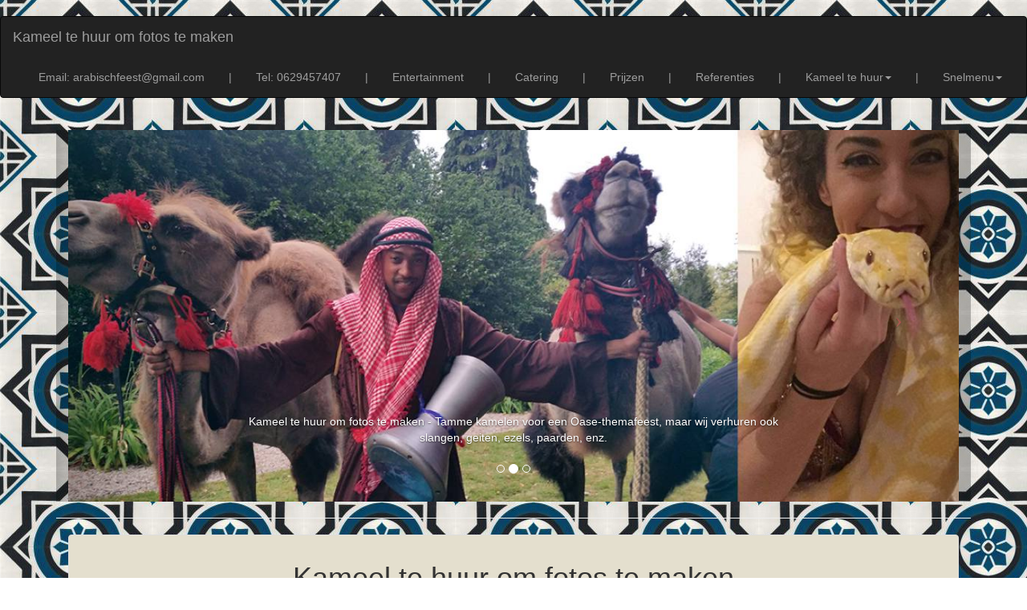

--- FILE ---
content_type: text/html
request_url: https://kameel-te-huur.nl/kameel-te-huur-om-fotos-te-maken.html
body_size: 7448
content:
<!DOCTYPE html>
<html lang="nl">
<head>
<meta name="viewport" content="width=device-width, initial-scale=1.0">
<link rel="icon" href="images/kameel-te-huur-background/kameel-te-huur.png">
<meta charset="UTF-8">
<meta http-equiv="X-UA-Compatible" content="IE=edge">
<meta name="viewport" content="width=device-width, initial-scale=1">
<title>Kameel te huur om fotos te maken, slang te huur, dierenverhuur, ezel verhuur, paard te huur</title><br>
<meta name="keywords" content="Kameel te huur om fotos te maken, slang te huur, dierenverhuur, ezel verhuur, paard te huur">
<meta name="Description" content="Kameel te huur om fotos te maken, slang te huur, dierenverhuur, ezel verhuur, paard te huur">
<meta name="author" content="AstroCat.nl">
<!-- Bootstrap -->
<link rel="stylesheet" href="css/bootstrap.css">
<style type="text/css">
body {
	background-image: url(images/kameel-te-huur-background/kameel-te-huur.jpg);
	color: #000000;
	background-repeat: repeat;
}
a:link {
	color: #BB3B48;
}
a:hover {
	color: #C35C5F;
}
a:visited {
	color: #BE6449;
}
</style>

<!-- HTML5 shim and Respond.js for IE8 support of HTML5 elements and media queries -->
<!-- WARNING: Respond.js doesn't work if you view the page via file:// -->
<!--[if lt IE 9]>
      <script src="https://oss.maxcdn.com/html5shiv/3.7.2/html5shiv.min.js"></script>
      <script src="https://oss.maxcdn.com/respond/1.4.2/respond.min.js"></script>
    <![endif]-->
</head>
<!-- Plasează această etichetă în antet sau chiar înainte de eticheta corpului documentului. -->
<script src="https://apis.google.com/js/platform.js" async defer>
  {lang: 'ro'}
</script>


<body bgcolor="#FFFFFF" text="#000000">
<nav class="navbar navbar-inverse">
  <div class="container-fluid">
    <!-- Brand and toggle get grouped for better mobile display -->
    <div class="navbar-header">
      <button type="button" class="navbar-toggle collapsed" data-toggle="collapse" data-target="#inverseNavbar1" aria-expanded="false"><span class="sr-only">Toggle navigation</span><span class="icon-bar"></span><span class="icon-bar"></span><span class="icon-bar"></span></button>
      <a class="navbar-brand" href="index.html">Kameel te huur om fotos te maken</a></div>
    <!-- Collect the nav links, forms, and other content for toggling -->
    <div class="collapse navbar-collapse" id="inverseNavbar1">
      <ul class="nav navbar-nav">
        <li class="active"></li>
        <li></li>
      </ul>
<ul class="nav navbar-nav navbar-right">
	<li><a href="mailto:arabischfeest@gmail.com">Email: arabischfeest@gmail.com</a></li>
	<li><a href="">|</a></li>
	<li><a href="tel:0629457407">Tel: 0629457407</a></li>
	<li><a href="">|</a></li>
        <li><a href="http://www.arabisch-entertainment.nl">Entertainment</a></li>
        <li><a href="">|</a></li>
        <li><a href="http://www.catering-on-tour.nl">Catering</a></li>
          <li><a href="">|</a></li>
        <li><a href="http://www.arabischeentertainment.nl">Prijzen</a></li>
          <li><a href="">|</a></li>
        <li><a href="http://www.arabischfeest.nl">Referenties</a></li>
          <li><a href="">|</a></li>
             <li class="dropdown"><a href="#" class="dropdown-toggle" data-toggle="dropdown" role="button" aria-haspopup="true" aria-expanded="false">Kameel te huur<span class="caret"></span></a>
          <ul class="dropdown-menu">
             <li role="separator" class="divider"> 
             

 
   
    
                                                                                                              
            <li><a href="http://www.arabisch-catering.nl">Arabisch catering</a></li>
    <li><a href="http://www.waterpijp-terras-feest.nl">Waterpijp lounge te huur voor feest</a></li>
    <li><a href="http://hawaiibar.nl">Fruit waterpijp roken</a></li>
    <li><a href="http://www.buikdanseres-feest.nl">Buikdanseressen voor feesten</a></li>
    <li><a href="http://www.buikdanseres-slang.nl">Buikdanseressen met slangen</a></li>
    <li><a href="http://www.spijkerbed-fakir.nl">Fakir show voor feest</a></li>
    <li><a href="http://www.waarzegster-feest.nl">Waarzegster voor feest</a></li>
    <li><a href="http://www.marokkaanse-thee.nl">Marokkaanse thee</a></li>
    <li><a href="http://www.henna-tattoo-feest.nl">Henna tattoo voor feest</a></li>
    <li><a href="http://henna-tatoeages.nl">Glitter tatoeages</a></li>
    <li><a href="http://www.henna-feest.nl">Witte Henna Tattoos</a></li>
   
      <li><a href="http://www.schoenenpoetser-feest.nl">Schoenenpoetser voor feest</a></li>
 <li><a href="http://www.arabische-feest.nl">Oosterse décor</a></li>
 
 <li><a href="http://www.fotograaf-feest.nl">Fotograaf voor feest </a></li>
		  <li><a href="http://waterpijp-workshop.nl">Workshop voor feest</a></li>
		  <li><a href="http://www.arabische-feest.be">Marokkaanse welkomstritueel</a></li>
		  <li><a href="http://dj-voor-feest.nl">Dj bij de waterpijp</a></li>
		  <li><a href="http://kameel-te-huur.nl">Kameel te huur</a></li>
		  <li><a href="http://bollywooddanseressen.nl">Bollywood danseressen</a></li>
		  <li><a href="http://vuur-show.nl">Vuurshows voor feest</a></li>
		  <li><a href="http://shows-met-dieren.nl">Shows met dieren</a></li>
		  <li><a href="http://www.gipsy-feest.nl">Gipsy danseressen</a></li>
		  
		  <li><a href="http://www.alladin-thema-avond.nl">Oosterse drumband</a></li>
		  <li><a href="http://kamelen-te-huur.nl">Rodeo Kameel</a></li>
		  <li><a href="http://massage-voor-feest.nl">Massage voor feest</a></li>
		  <li><a href="http://www.arabisch-feest.be">Sneltekenaar voor feest</a></li>
		  <li><a href="http://arabische-entertainment.nl">Arabische Live Muziek</a></li>
		  <li><a href="http://arabischfeest.be">Arabische cocktailbar</a></li>
		  <li><a href="http://turkseijscoman.nl">Turkse ijscoman voor feest</a></li>
			  </li> </ul>
              <li><a href="">|</a></li>
        <li class="dropdown"><a href="#" class="dropdown-toggle" data-toggle="dropdown" role="button" aria-haspopup="true" aria-expanded="false">Snelmenu<span class="caret"></span></a>
          <ul class="dropdown-menu">
         
           
            <li><a href="http://www.arabischentertainment.nl">Contact gegevens van onze bedrijf</a></li>
            <li><a href="http://www.orientaalse-thema.nl">Meest voorkomende vragen Arabische feesten</a></li>
            <li><a href="http://www.duizendeneennachtfeest.nl">Fotos en videos Arabische feesten</a></li>
            <li role="separator" class="divider"></li>
            <li><a href="http://www.arabischfeest.nl">Vorige arabische feesten - referenties</a></li>
            <li><a href="http://ww.alladin-thema-feest.nl">Kortingen en pakket prijzen</a></li>
            <li><a href="http://www.catering-on-tour.nl">Catering / foodtrucks / foodlounge</a></li>
            <li><a href="http://www.artiesten-feest.nl">Artiesten feest .nl</a></li>
            <li><a href="http://www.vindhier.nl/">je vind ons via VINDHER.NL</a></li>
            
          </ul>
	</li></li>
      </ul>
    </div>
    <!-- /.navbar-collapse -->
  </div>
  <!-- /.container-fluid -->
</nav>
<nav>&nbsp;</nav>
<div id="fb-root"></div>
<script>(function(d, s, id) {
	var js, fjs = d.getElementsByTagName(s)[0];
	if (d.getElementById(id)) return;
	js = d.createElement(s); js.id = id;
	js.src = "//connect.facebook.net/nl_NL/sdk.js#xfbml=1&version=v2.5";
	fjs.parentNode.insertBefore(js, fjs);
	}(document, 'script', 'facebook-jssdk'));</script>
<div class="container">
  <div class="container-fluid"></div>
    <div class="row">
      <div class="col-xs-12 col-sm-12 col-md-12 col-lg-12">
        <div id="carousel-299058" class="carousel slide">
          <ol class="carousel-indicators">
            <li data-target="#carousel-299058" data-slide-to="0" class=""> </li>
            <li data-target="#carousel-299058" data-slide-to="1" class="active"> </li>
            <li data-target="#carousel-299058" data-slide-to="2" class=""> </li>
          </ol>
          <div class="carousel-inner">
            <div class="item"> <img class="img-responsive" src="images/kameel-te-huur-header/kameel-te-huur-om-fotos-te-maken.jpg" alt="Kameel te huur om fotos te maken">
              <div class="carousel-caption">Kameel te huur om fotos te maken - Kamelenverhuur, voor feesten en partijen!</div>
            </div>
            <div class="item active">
              <div class="container-fluid"><img class="img-responsive" src="images/kameel-te-huur-caroussel/kameel-te-huur-1.jpg" alt="Kameel te huur om fotos te maken"></div>
              <div class="container-fluid"></div>
              <div class="carousel-caption">Kameel te huur om fotos te maken - Tamme kamelen voor een Oase-themafeest, maar wij verhuren ook slangen, geiten, ezels, paarden, enz.<br><br></div>
            </div>
            <div class="item"> <img class="img-responsive" src="images/kameel-te-huur-caroussel/kameel-te-huur-2.jpg" alt="Kameel te huur om fotos te maken">
              <div class="carousel-caption">Kameel te huur om fotos te maken - Geschikt voor een "reis rond de wereld” themafeest, een Marokko themafeest!</div>
			  </div>
          </div>
          <a class="left carousel-control" href="#carousel-299058" data-slide="prev"><span class="icon-prev"></span></a> <a class="right carousel-control" href="#carousel-299058" data-slide="next"><span class="icon-next"></span></a></div>
      </div>
    </div>
    <hr>
</div>
<div class="container">
  <div class="row">
    <div class="col-md-12 col-lg-12">
<div class="container-fluid">
  <div class="container-fluid"></div>
<center><div class="thumbnail" style="background-color:#E4DFCE">
  <div class="caption">
    <center>
      <h3>Kameel te huur om fotos te maken</h3>
    </center>
    <p>
        <br>
        <strong>
        <center>
Kamelenverhuur, voor feesten en partijen! Tamme kamelen voor een Oase-themafeest, maar wij verhuren ook slangen, geiten, ezels, paarden, enz.<br>
Kamelen zijn uitsluitend te huur met professionele begeleiders, bijvoorbeeld voor ritten of om foto’s te maken (meet-and-greet).<br><br>

Wij zijn Alegria - een bedrijf dat themafeesten verzorgt; een echte aanrader voor uw evenement!<br>
Geschikt voor een "reis rond de wereld” themafeest, een Marokko themafeest (waar je je kan onderdompelen in een stukje Marokko), dus een lounge met waterpijpen en begeleiding, kamelen, henna-tattoo, een Fakir Show met spectaculaire stunts, Buikdanseres(sen) met of zonder slang, Marokkaanse delicatessen en alle bijpassende decoratie. <br><br>

U kunt genieten van dit spektakel met kamelen, dressuurpaarden, slangen en mooie buikdanseressen, een “1001 Nacht”-hoek met kleedjes, kussens, doeken. Zeer geschikt voor een theater/congrescentrum, als uw zaal in meerdere thema's wordt ingericht.<br><br>
			
			<img src="images/kameel-te-huur/kameel-te-huur-1.jpg" alt="Kameel te huur" class="img-responsive"> <br>
			<img src="images/kameel-te-huur/kameel-te-huur-2.jpg" alt="Kameel te huur" class="img-responsive"> <br>
			<img src="images/kameel-te-huur/kameel-te-huur.jpg" alt="Kameel te huur" class="img-responsive"> <br>



        </center></strong></p></div></div>
</center>
<center>
  <table width="90%" border="1">
      <tbody>
        <tr> </tr>
      </tbody>
    </table>
</center>
<b>

<div class="container">
  <div class="row">
    <div class="col-md-12 col-lg-11">
<div class="container-fluid">
  <div class="container-fluid"></div>
  
  <center>
    <div class="thumbnail" style ="background-color: #ffffff;"><b><span class="thumbnail" style="background-color: #ffffff;"><img src="images/kameel-te-huur-principal/kameel-te-huur-1.jpg" alt="Kameel te huur om fotos te maken" usemap="#Map" class="img-responsive">
          <map name="Map">
            <area shape="rect" coords="803,1,962,229" href="http://www.buikdanseres-feest.nl" target="new" alt="buikdanseres voor feest">
            <area shape="rect" coords="802,232,956,525" href="http://www.buikdanseres-slang.nl" target="new" alt="buikdanseres met slang">
          </map>
          <center>Kameel te huur om fotos te maken</center></span>
    
     <span class="thumbnail" style="background-color: #ffffff;"><img src="images/kameel-te-huur-principal/kameel-te-huur-2.jpg" alt="Kameel te huur om fotos te maken" usemap="#Map2" class="img-responsive">
     <map name="Map2">
       <area shape="rect" coords="799,1,962,278" href="http://www.henna-tattoo-feest.nl" target="new" alt="Klassieke henna tatoeages">
       <area shape="rect" coords="802,284,962,447" href="http://www.schoenenpoetser-feest.nl" target="new" alt="Schoenenpoetser voor feest">
     </map>
     <center>Kameel te huur om fotos te maken</center></span>
     
     <span class="thumbnail" style="background-color: #ffffff;"><img src="images/kameel-te-huur-principal/kameel-te-huur-3.jpg" alt="Kameel te huur om fotos te maken" usemap="#Map3" class="img-responsive">
     <map name="Map3">
       <area shape="rect" coords="801,-2,961,234" href="http://www.waarzegster-feest.nl/" target="new" alt="Waarzegster met eigen tent">
       <area shape="rect" coords="799,238,961,495" href="http://www.kameel-te-huur.nl" target="new" alt="Oosters Decor">
       <area shape="rect" coords="802,498,958,678" href="http://www.fotograaf-feest.nl" target="new" alt="Fotograaf voor feest">
     </map>
     <center>Kameel te huur om fotos te maken</center></span>
     
     <span class="thumbnail" style="background-color: #ffffff;"><img src="images/kameel-te-huur-principal/kameel-te-huur-4.jpg" alt="Kameel te huur om fotos te maken" usemap="#Map4" class="img-responsive">
     <map name="Map4">
       <area shape="rect" coords="804,-1,962,305" href="http://www.spijkerbed-fakir.nl" target="new" alt="Fakir show">
       <area shape="rect" coords="805,307,962,536" href="http://henna-tatoeages.nl" target="new" alt="Glitter tattoos">
       <area shape="rect" coords="803,537,967,682" href="http://waterpijp-workshop.nl" target="new" alt="Workshop voor feest">
     </map>
     <center>Kameel te huur om fotos te maken</center></span></b>
      <center>
        <b></b>
      </center>
      <b><b></b></b>   </div>
    <div class="thumbnail" style="background-color:#E4DFCE">
      <div class="caption">
        <center>
          1001 nachten feest contact
          <br>
         
          Mobiel: <a href="tel:0629457407">06-29 457 407</a> of <a href="tel:0644508525">06-44 508 525 </a> <br>
          Tel: <a href="tel:0320769037">0320 769037</a> <br>
          E-mail: <a href="mailto:buikdans.feest@gmail.com">buikdans.feest@gmail.com</a><br>
          <br>
        </center>
            <b>
		  </b></div>
    </div>
    <b>
    <div class="thumbnail" style ="background-color: #ffffff;"><b><span class="thumbnail" style="background-color: #ffffff;"><img src="images/kameel-te-huur-principal/kameel-te-huur-5.jpg" alt="Kameel te huur om fotos te maken" usemap="#Map5" class="img-responsive">
          <map name="Map5">
            <area shape="rect" coords="808,1,963,153" href="http://www.catering-on-tour.nl" target="new" alt="Catering en foodtrucks">
            <area shape="rect" coords="806,155,957,334" href="http://www.marokkaanse-thee.nl" target="new" alt="Oosters theeterras">
            <area shape="rect" coords="804,335,957,488" href="http://www.arabische-feest.be" target="new" alt="Sneltekenaar Karikaturist">
          </map>
      <center>
        Kameel te huur om fotos te maken
      </center>
      </span> <span class="thumbnail" style="background-color: #ffffff;"><img src="images/kameel-te-huur-principal/kameel-te-huur-6.jpg" alt="Kameel te huur om fotos te maken" width="964" height="680" usemap="#Map6" class="img-responsive">
      <map name="Map6">
        <area shape="rect" coords="802,1,960,185" href="http://www.arabische-feest.be" target="new" alt="Marokkaans welkomstritueel">
        <area shape="rect" coords="800,188,963,419" href="http://arabische-entertainment.nl" target="new" alt="Arabische live muziek">
        <area shape="rect" coords="803,426,969,689" href="http://arabischfeest.be" target="new" alt="Arabische cocktails">
      </map>
        <center>
          Kameel te huur om fotos te maken
        </center>
        </span> <span class="thumbnail" style="background-color: #ffffff;"><img src="images/kameel-te-huur-principal/kameel-te-huur-7.jpg" alt="Kameel te huur om fotos te maken" usemap="#Map7" class="img-responsive">
        <map name="Map7">
          <area shape="rect" coords="806,1,964,276" href="http://www.henna-feest.nl" target="new" alt="Witte henna (korte droogtijd)">
          <area shape="rect" coords="803,292,961,448" href="http://turkseijscoman.nl" target="new" alt="turkse ijs">
        </map>
          <center>
            Kameel te huur om fotos te maken
          </center>
          </span> <span class="thumbnail" style="background-color: #ffffff;"><img src="images/kameel-te-huur-principal/kameel-te-huur-8.jpg" alt="Kameel te huur om fotos te maken" usemap="#Map8" class="img-responsive">
          <map name="Map8"><br>
 <area shape="rect" coords="793,-20,943,257" href="http://dj-voor-feest.nl" alt="Dj voor feest">
 <area shape="rect" coords="795,262,941,538" href="http://kameel-te-huur.nl/" target="new" alt="Kameel te huur om fotos te maken">
 <area shape="rect" coords="798,542,939,724" href="http://vuur-show.nl" target="new" alt="Vuur show">
            <area shape="rect" coords="797,997,952,1144" href="http://massage-voor-feest.nl/" target="new" alt="massage voor feest"><br>
 <area shape="rect" coords="793,725,944,962" href="http://massage-voor-feest.nl/" target="new" alt="massage voor feest">
          </map>
            <center>
              Kameel te huur om fotos te maken
            </center>
            </span></b>
      <center>
        <b></b>
      </center>
<center>
  <b></b>
</center>
      <b>             </b>
      <center>
        <b></b>
      </center>
      <b><b></b></b></div>
    </b>
    <nav class="navbar navbar-default">
      <div class="container-fluid">
        <!-- Brand and toggle get grouped for better mobile display -->
        <div class="navbar-header">
          <button type="button" class="navbar-toggle collapsed" data-toggle="collapse" data-target="#defaultNavbar1" aria-expanded="false"><span class="sr-only">Toggle navigation</span><span class="icon-bar"></span><span class="icon-bar"></span><span class="icon-bar"></span></button>
</div>
        <!-- Collect the nav links, forms, and other content for toggling -->
        <div class="collapse navbar-collapse" id="defaultNavbar1">
          <ul class="nav navbar-nav">
            <li class="active"></li>
            <li></li>
            <li class="dropdown"><a href="#" class="dropdown-toggle" data-toggle="dropdown" role="button" aria-haspopup="true" aria-expanded="false"><h4>Kameel te huur pagina's</h4><span class="caret"></span></a>
              <ul class="dropdown-menu">
               
                <li role="separator" class="divider"></li>
            <li><a href="kamelen-te-huur.html">Kamelen te huur</a></li>
            <li><a href="kamelen-verhuur.html">Kamelen verhuur</a></li>
            <li><a href="kamelenverhuur.html">Kamelenverhuur</a></li>
            <li><a href="kameel-te-huur-voor-feest.html">Kameel te huur voor feest</a></li>
            <li><a href="kameel-te-huur-voor-feesten.html">Kameel te huur voor feesten</a></li>
            <li><a href="kameel-te-huur-voor-partijen.html">Kameel te huur voor partijen</a></li>
            <li><a href="kameel-te-huur-party.html">Kameel te huur party</a></li>
            <li><a href="party-met-kameel.html">Party met kameel</a></li>
            <li><a href="ontvangst-met-kameel.html">Ontvangst met kameel</a></li>
            <li><a href="tamme-kamelen-te-huur.html">Tamme kamelen te huur</a></li>
              <li><a href="tamme-kameel-te-huur.html">Tamme kameel te huur</a></li>
            <li><a href="Oase-themafeest.html">Oase-themafeest</a></li>
            <li><a href="verhuren van kamelen.html">Verhuren van kamelen</a></li>
            <li><a href="verhuren-van-slangen.html">Verhuren van slangen</a></li>
            <li><a href="verhuren-van-geiten.html">Verhuren van geiten</a></li>
            <li><a href="verhuren-van-ezels.html">Verhuren van ezels</a></li>
            <li><a href="verhuren-van-paarden.html">Verhuren van paarden</a></li>
            <li><a href="kamelen-te-huur-met-professionele begeleiders.html">Kamelen te huur met professionele begeleiders</a></li>
            <li><a href="kamelen-te-huur-voor-ritten.html">Kamelen te huur voor ritten</a></li>
            <li><a href="kameel-te-huur-om-fotos-te-maken.html">Kameel te huur om fotos te maken</a></li>
              <li><a href="meet-and-greet-met-een-kameel.html">Meet-and-Greet met een kameel</a></li>
            <li><a href="kameel-te-huur-voor-themafeesten.html">Kameel te huur voor themafeesten</a></li>
            <li><a href="kameel-te-huur-aanrader-voor-uw-evenement.html">Kameel te huur aanrader voor uw evenement!</a></li>
            <li><a href="kameel-geschikt-voor-feesten.html">Kameel geschikt voor feesten</a></li>
            <li><a href="reis-rond-de-wereld-themafeest.html">Reis rond de wereld themafeest</a></li>
            <li><a href="marokko-themafeest.html">Marokko themafeest</a></li>
            <li><a href="marokko-feest.html">Marokko feest</a></li>
            <li><a href="kameel-te-huur-en-een-lounge-met-waterpijpen.html">Kameel te huur en een lounge met waterpijpen</a></li>
            <li><a href="kameel-te-huur-met-begeleiding.html">Kameel te huur met begeleiding</a></li>
            <li><a href="feest-kamelen-te-huur.html">Feest kamelen te huur</a></li>
              <li><a href="kameel-te-huur-en-henna-tattoo.html">Kameel te huur en henna-tattoo</a></li>
            <li><a href="fakir-show-met-spectaculaire-stunts.html">Fakir Show met spectaculaire stunts</a></li>
            <li><a href="buikdanseres-met-slang.html">Buikdanseres met slang</a></li>
            <li><a href="buikdanseressen-met-slang.html">Buikdanseressen met slang</a></li>
            <li><a href="marokkaanse-delicatessen-arabische-themafeest.html">Marokkaanse delicatessen Arabische Themafeest</a></li>
            <li><a href="kameel-te-huur-en-bijpassen-dedecoratie.html">Kameel te huur en bijpassende decoratie</a></li>
            <li><a href="spektakel-met-kamelen.html">Spektakel met kamelen</a></li>
            <li><a href="dressuurpaarden-te-huur.html">Dressuurpaarden te huur</a></li>
            <li><a href="kamelen-en-slangen-te-huur.html">Kamelen en slangen te huur</a></li>
            <li><a href="kameel-te-huur-en-mooie-buikdanseressen.html">Kameel te huur en mooie buikdanseressen</a></li>
              <li><a href="kameel-te-huur-1001-nacht-feest.html">Kameel te huur 1001 Nacht feest</a></li>
            <li><a href="hoek-met-kleedjes-kussens-doeken-te-huur.html">Hoek met kleedjes, kussens, doeken te huur</a></li>
            <li><a href="kameel-te-huur-voor-theater.html">Kameel te huur voor theater</a></li>
            <li><a href="kameel-te-huur-voor-congrescentrum.html">Kameel te huur voor congrescentrum</a></li>
            <li><a href="kameel-te-huur-voor-meerdere-themas.html">Kameel te huur voor meerdere themas</a></li>
            <li><a href="kameel-te-huur-voor-partijen.html">Kameel te huur voor partijen</a></li>
            <li><a href="tamme-kamelen-voor-een-oase-themafeest.html">Tamme kamelen voor een Oase Themafeest</a></li>
            <li><a href="verhuur-van-slangen-geiten-ezels-paarden.html">Verhuur van slangen, geiten, ezels, paarden</a></li>
            <li><a href="kameel-te-huur-amsterdam.html">Kameel te huur Amsterdam</a></li>
            <li><a href="kameel-te-huur-rotterdam.html">Kameel te huur Rotterdam</a></li>
        
                
              </ul>
            </li>
          </ul>
<ul class="nav navbar-nav navbar-right">
  <li></li>
            <li class="dropdown"><a href="#" class="dropdown-toggle" data-toggle="dropdown" role="button" aria-haspopup="true" aria-expanded="false"><h4>Sponsors</h4><span class="caret"></span></a>
              <ul class="dropdown-menu">
              <li> <a href="http://www.wat-kost-een-advocaat.nl">Wat kost een advocaat?</a> </li>
        <li> <a href="http://www.arabischefeest.nl/">Meest gestelde vragen</a></li>
        <li> <a href="http://www.biologische-friet.nl">Biologische frieten</a></li>
       <li> <a href="http://www.sampling-team.nl">Reklamebureau</a></li>
               
              </ul>
            </li>
        </ul>
        </div>
        <!-- /.navbar-collapse -->
      </div>
      <!-- /.container-fluid -->
    </nav>
<div class="thumbnail" style="background-color:#E4DFCE">
  <div class="caption">
        <center><label for="textfield"><h4>Social Media</h4></label><br><br>
<br>
     
Je vind ons via:  <br>
<a href="http://www.vindhier.nl">vindhier.nl</a>
    <a href="http://vindhier.nl"><img src="images/kameel-te-huur-background/vindhier.gif" alt="" width="104" height="80" class="img-responsive"/></a><br>
</center>
<center><div class="fb-like" data-href="http://www.kameel-te-huur.nl" data-layout="standard" data-action="like" data-show-faces="true" data-share="true"></div> </center>
<center><div class="g-plusone" data-annotation="inline" data-width="300"></div></center></div>
  </div>
    <b>    </b>
  </center>
  </div> 

<center>
  <table width="90%" border="1">
    <tbody>
      <tr> </tr>
    </tbody>
  </table>
</center>
<p>&nbsp;</p>
  <div class="row">
<div class="col-md-4 col-sm-6 col-xs-6 col-lg-offset-0 col-lg-12">
  <div class="thumbnail" style ="background-color:#E4DFCE">
<div class="caption"> <b>
  <center>
    <h3>Sponsors</h3>
    <table>
      <tr> Catering, entertainment, foodtruck <a href="http://www.catering-feest.nl">catering-feest.nl</a>&nbsp;&nbsp;&nbsp;
        Latijnse muziek en entertainment <a href="http://www.todolatino.nl">todolatino.nl</a> </tr>
    </table>
    <br>
    <table>
     
       
        <span style="color: black">Uw bedrijf hier? Kosten €500 per jaar ex 21% BTV.
          Neem contact met ons op via E-mail:</span> <a href="mailto:tropischfeest@gmail.com"> tropischfeest@gmail.com</a> <br>
        Vertalingen en tolkdiensten <a href="http://www.romtext.nl">Vertaalbureau Romtext</a> Je vind ons via: <a href="http://www.vindhier.nl">vindhier.nl</a> <br>
        <br>
        Website nodig? <a href="http://www.astrocat.nl">astrocat.nl</a> 
    </table>
  </center>
  </b> </div>
      <center><table>
    <tr>
        <td><img src="images/kameel-te-huur-bottom/kameel-te-huur-om-fotos-te-maken.jpg" alt="Kameel te huur om fotos te maken" width="500" class="img-responsive"><center>Kameel te huur om fotos te maken <br>


</center></td>
        &nbsp;
        <td><img src="images/kameel-te-huur-principal/kameel-te-huur-buikdanseres.jpg" alt="Kameel te huur om fotos te maken" width="525" height="247" class="img-responsive"><center>Kameel te huur om fotos te maken <br>


</center></td>
    </tr>
</table></center>
      </div>
      
  </div>
<div class="col-md-4 col-sm-6 col-xs-6 col-lg-offset-0 col-lg-12">
  <div class="thumbnail" style ="background-color:#E4DFCE">
<div class="caption">
  <center>
    <p>
      Wij accepteren alleen contante betaling op de datum van  het feest, of betaling vooraf op onze bankrekening,  steeds tegen afgifte van de factuur.<br>
      <b>Houdt u er rekening  mee dat wij geen betalingen achteraf accepteren. </b>      <br>
      <br>
      Bent u een evenement, een bruiloft of een groot multicultureel festival aan het organiseren? En vraagt u zich af wat het kost om een Kameel te huur te organiseren  in een zaal, tent, of in de buitenlucht neer te zetten? Wij kunnen een mooie offerte maken voor u!<br>
      <br>
      
Wij zijn beschikbaar voor optredens in:<br>
Nederland, Belgie en Duitsland en andere landen op aanvraag<br>
en verder onder andere steden zoals: <br>
<br>
Bovenkarspel

Bovenkerk (Amstelveen)

Bovenkerk (Vlist)

Boven

Leeuwen

Bovensmilde

Boxmeer

Boxtel

Bozum

Braamt

Brachterbeek

Brakel

Brandwijk

Brantgum

Breda

Bredevoort

Breede

Breedenbroek

Breezand

Breezanddijk

Breklenkamp

Breskens

Breugel

Breukelen

Breukeleveen

Brielle

Brijdorpe

Briltil

Brinkheurne

Britsum

Britswerd

Broek (Alphen-Chaam)

Broek (Brummen)

Broek (De Marne)

Broek (Gulpen-Wittem)

Broek (Kessel)

Broek (Laarbeek)

Broek (Scharsterland)

Broek (Zederik)

Broek in Waterland

Broek op Langedijk

Broekerhaven

Broekhuizen

Broekhuizen (Horst aan de Maas)

Broekhuizen (Drenthe)

Broekhuizenvorst

Broekland

Broeksterwoude

Bronkhorst

Bronneger

Bronnegerveen

Brouwershaven

Brouwhuis

Bruchem

Brucht

Bruchterveld

Bruggen

Bruinehaar

Bruinisse

Brummen

Brunssum

Bruntinge

Buchten

Budel

Budel

Dorplein

Budel

Schoot

Buggenum

Buiksloot

Buinen

Buinerveen

Buitenkaag

Buitenpost

Bunde

Bunne

Bunnik

Bunschoten

Spakenburg

Buren (Friesland)

Buren (Gelderland)

Burgerbrug

Burgerveen
  </p></center>
        </div>
      </div>
  </div>
</div>
  <div class="thumbnail" style="background-color:#E4DFCE">
   
    
   
    <center>
      Bij bellen en beantwoording van e-mails verklaart de ontvanger akkoord te zijn gegaan met de Algemene voorwaarden van Alegria feestmuziek en aanverwante bedrijven en websites. Neem contact met ons op voor meer informatie. Specifieke informatie en algemene voorwaarden voor de Shisha vindt u <a href="http://www.gogodanseres.nl/shishafeest.nl//vragen/">HIER</a>.
    </center>
    <br>
    <br>
    <center>
      <p><a href="http://kosten-van-een-band.nl/algemene-voorwaarden/index.html">Onze algemene voorwaarden vind u hier</a></p>
    </center>
  </div>
  <b>
  <div class="thumbnail" style="background-color:#E4DFCE">
    <center>Copyright ©2017 <a href="http://www.astrocat.nl">AstroCat</a>. All rights reserved.</center>
   
   
  </div>
  </b>
      </div>
    </div>
  </div>
 
<!-- jQuery (necessary for Bootstrap's JavaScript plugins) --> 
<script src="js/jquery-1.11.3.min.js"></script> 
<!-- Include all compiled plugins (below), or include individual files as needed --> 
<script src="js/bootstrap.js"></script>
<!-- BEGIN JIVOSITE CODE {literal} -->
<script type="text/javascript">
(function(){ var widget_id = 'Hs5bbXmttB';var d=document;var w=window;function l(){
var s = document.createElement('script'); s.type = 'text/javascript'; s.async = true; s.src = '//code.jivosite.com/script/widget/'+widget_id; var ss = document.getElementsByTagName('script')[0]; ss.parentNode.insertBefore(s, ss);}if(d.readyState=='complete'){l();}else{if(w.attachEvent){w.attachEvent('onload',l);}else{w.addEventListener('load',l,false);}}})();</script>
<!-- {/literal} END JIVOSITE CODE -->

<center><script async src="//pagead2.googlesyndication.com/pagead/js/adsbygoogle.js"></script>
<!-- 728x90, created 6/16/08 -->
<ins class="adsbygoogle"
     style="display:inline-block;width:728px;height:90px"
     data-ad-client="ca-pub-1345032136215110"
     data-ad-slot="6559439015"></ins>
<script>
(adsbygoogle = window.adsbygoogle || []).push({});
</script>
</center>
	</b></div></div></div></div></body></html>

--- FILE ---
content_type: text/html; charset=utf-8
request_url: https://accounts.google.com/o/oauth2/postmessageRelay?parent=https%3A%2F%2Fkameel-te-huur.nl&jsh=m%3B%2F_%2Fscs%2Fabc-static%2F_%2Fjs%2Fk%3Dgapi.lb.en.2kN9-TZiXrM.O%2Fd%3D1%2Frs%3DAHpOoo_B4hu0FeWRuWHfxnZ3V0WubwN7Qw%2Fm%3D__features__
body_size: 163
content:
<!DOCTYPE html><html><head><title></title><meta http-equiv="content-type" content="text/html; charset=utf-8"><meta http-equiv="X-UA-Compatible" content="IE=edge"><meta name="viewport" content="width=device-width, initial-scale=1, minimum-scale=1, maximum-scale=1, user-scalable=0"><script src='https://ssl.gstatic.com/accounts/o/2580342461-postmessagerelay.js' nonce="w56EIXzXg9h6JYI3_O-8zA"></script></head><body><script type="text/javascript" src="https://apis.google.com/js/rpc:shindig_random.js?onload=init" nonce="w56EIXzXg9h6JYI3_O-8zA"></script></body></html>

--- FILE ---
content_type: text/html; charset=utf-8
request_url: https://www.google.com/recaptcha/api2/aframe
body_size: 265
content:
<!DOCTYPE HTML><html><head><meta http-equiv="content-type" content="text/html; charset=UTF-8"></head><body><script nonce="cPtEyklMkp2vd-tcmknIXg">/** Anti-fraud and anti-abuse applications only. See google.com/recaptcha */ try{var clients={'sodar':'https://pagead2.googlesyndication.com/pagead/sodar?'};window.addEventListener("message",function(a){try{if(a.source===window.parent){var b=JSON.parse(a.data);var c=clients[b['id']];if(c){var d=document.createElement('img');d.src=c+b['params']+'&rc='+(localStorage.getItem("rc::a")?sessionStorage.getItem("rc::b"):"");window.document.body.appendChild(d);sessionStorage.setItem("rc::e",parseInt(sessionStorage.getItem("rc::e")||0)+1);localStorage.setItem("rc::h",'1769035496819');}}}catch(b){}});window.parent.postMessage("_grecaptcha_ready", "*");}catch(b){}</script></body></html>